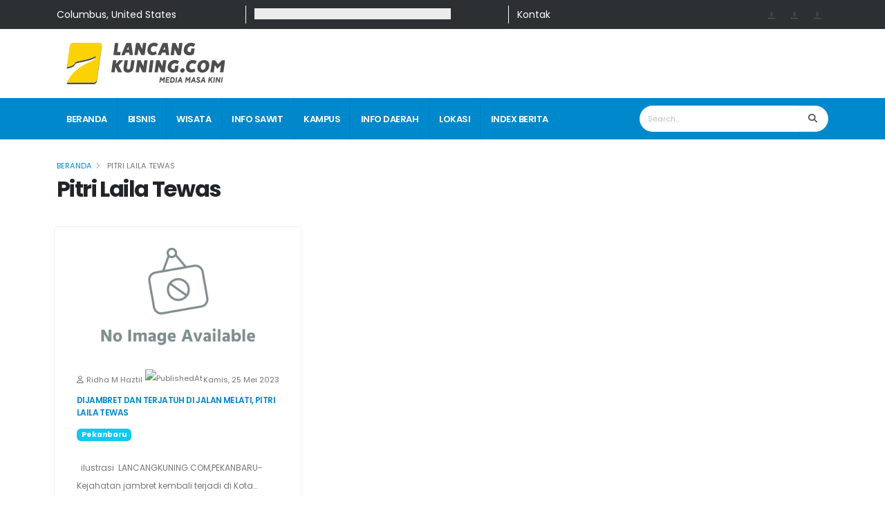

--- FILE ---
content_type: text/javascript; charset=utf-8
request_url: https://lancangkuning.com/_nuxt/Csjwv-Dl.js
body_size: 6813
content:
import{i as it,v as lt,u as ct}from"./B6oO1Sp0.js";import{m as ut,t as T,n as dt,p as pt,q as ft,s as mt,v as ht,x as gt,r as x,y as yt,z as _t,A as bt,o as w,B as X,C as kt,w as V,u as xt,c as C,a,b as h,d as J,e as f,D as vt,i as H,E as j,G as q,H as wt,F as I,f as Bt,h as St,_ as Ct,I as Mt,J as G,j as At}from"./DXJomGb9.js";import{_ as Ht}from"./BZuYpxGP.js";import{_ as Ot}from"./CCIvjczv.js";import"./DlAUqK2U.js";const Q=Object.freeze({ignoreUnknown:!1,respectType:!1,respectFunctionNames:!1,respectFunctionProperties:!1,unorderedObjects:!0,unorderedArrays:!1,unorderedSets:!1,excludeKeys:void 0,excludeValues:void 0,replacer:void 0});function Tt(r,s){s?s={...Q,...s}:s=Q;const n=tt(s);return n.dispatch(r),n.toString()}const Lt=Object.freeze(["prototype","__proto__","constructor"]);function tt(r){let s="",n=new Map;const t=e=>{s+=e};return{toString(){return s},getContext(){return n},dispatch(e){return r.replacer&&(e=r.replacer(e)),this[e===null?"null":typeof e](e)},object(e){if(e&&typeof e.toJSON=="function")return this.object(e.toJSON());const o=Object.prototype.toString.call(e);let l="";const p=o.length;p<10?l="unknown:["+o+"]":l=o.slice(8,p-1),l=l.toLowerCase();let c=null;if((c=n.get(e))===void 0)n.set(e,n.size);else return this.dispatch("[CIRCULAR:"+c+"]");if(typeof Buffer<"u"&&Buffer.isBuffer&&Buffer.isBuffer(e))return t("buffer:"),t(e.toString("utf8"));if(l!=="object"&&l!=="function"&&l!=="asyncfunction")this[l]?this[l](e):r.ignoreUnknown||this.unkown(e,l);else{let d=Object.keys(e);r.unorderedObjects&&(d=d.sort());let m=[];r.respectType!==!1&&!Y(e)&&(m=Lt),r.excludeKeys&&(d=d.filter(u=>!r.excludeKeys(u)),m=m.filter(u=>!r.excludeKeys(u))),t("object:"+(d.length+m.length)+":");const y=u=>{this.dispatch(u),t(":"),r.excludeValues||this.dispatch(e[u]),t(",")};for(const u of d)y(u);for(const u of m)y(u)}},array(e,o){if(o=o===void 0?r.unorderedArrays!==!1:o,t("array:"+e.length+":"),!o||e.length<=1){for(const c of e)this.dispatch(c);return}const l=new Map,p=e.map(c=>{const d=tt(r);d.dispatch(c);for(const[m,y]of d.getContext())l.set(m,y);return d.toString()});return n=l,p.sort(),this.array(p,!1)},date(e){return t("date:"+e.toJSON())},symbol(e){return t("symbol:"+e.toString())},unkown(e,o){if(t(o),!!e&&(t(":"),e&&typeof e.entries=="function"))return this.array(Array.from(e.entries()),!0)},error(e){return t("error:"+e.toString())},boolean(e){return t("bool:"+e)},string(e){t("string:"+e.length+":"),t(e)},function(e){t("fn:"),Y(e)?this.dispatch("[native]"):this.dispatch(e.toString()),r.respectFunctionNames!==!1&&this.dispatch("function-name:"+String(e.name)),r.respectFunctionProperties&&this.object(e)},number(e){return t("number:"+e)},xml(e){return t("xml:"+e.toString())},null(){return t("Null")},undefined(){return t("Undefined")},regexp(e){return t("regex:"+e.toString())},uint8array(e){return t("uint8array:"),this.dispatch(Array.prototype.slice.call(e))},uint8clampedarray(e){return t("uint8clampedarray:"),this.dispatch(Array.prototype.slice.call(e))},int8array(e){return t("int8array:"),this.dispatch(Array.prototype.slice.call(e))},uint16array(e){return t("uint16array:"),this.dispatch(Array.prototype.slice.call(e))},int16array(e){return t("int16array:"),this.dispatch(Array.prototype.slice.call(e))},uint32array(e){return t("uint32array:"),this.dispatch(Array.prototype.slice.call(e))},int32array(e){return t("int32array:"),this.dispatch(Array.prototype.slice.call(e))},float32array(e){return t("float32array:"),this.dispatch(Array.prototype.slice.call(e))},float64array(e){return t("float64array:"),this.dispatch(Array.prototype.slice.call(e))},arraybuffer(e){return t("arraybuffer:"),this.dispatch(new Uint8Array(e))},url(e){return t("url:"+e.toString())},map(e){t("map:");const o=[...e];return this.array(o,r.unorderedSets!==!1)},set(e){t("set:");const o=[...e];return this.array(o,r.unorderedSets!==!1)},file(e){return t("file:"),this.dispatch([e.name,e.size,e.type,e.lastModfied])},blob(){if(r.ignoreUnknown)return t("[blob]");throw new Error(`Hashing Blob objects is currently not supported
Use "options.replacer" or "options.ignoreUnknown"
`)},domwindow(){return t("domwindow")},bigint(e){return t("bigint:"+e.toString())},process(){return t("process")},timer(){return t("timer")},pipe(){return t("pipe")},tcp(){return t("tcp")},udp(){return t("udp")},tty(){return t("tty")},statwatcher(){return t("statwatcher")},securecontext(){return t("securecontext")},connection(){return t("connection")},zlib(){return t("zlib")},context(){return t("context")},nodescript(){return t("nodescript")},httpparser(){return t("httpparser")},dataview(){return t("dataview")},signal(){return t("signal")},fsevent(){return t("fsevent")},tlswrap(){return t("tlswrap")}}}const et="[native code] }",zt=et.length;function Y(r){return typeof r!="function"?!1:Function.prototype.toString.call(r).slice(-zt)===et}var Dt=Object.defineProperty,Nt=(r,s,n)=>s in r?Dt(r,s,{enumerable:!0,configurable:!0,writable:!0,value:n}):r[s]=n,z=(r,s,n)=>(Nt(r,typeof s!="symbol"?s+"":s,n),n);class A{constructor(s,n){z(this,"words"),z(this,"sigBytes"),s=this.words=s||[],this.sigBytes=n===void 0?s.length*4:n}toString(s){return(s||Pt).stringify(this)}concat(s){if(this.clamp(),this.sigBytes%4)for(let n=0;n<s.sigBytes;n++){const t=s.words[n>>>2]>>>24-n%4*8&255;this.words[this.sigBytes+n>>>2]|=t<<24-(this.sigBytes+n)%4*8}else for(let n=0;n<s.sigBytes;n+=4)this.words[this.sigBytes+n>>>2]=s.words[n>>>2];return this.sigBytes+=s.sigBytes,this}clamp(){this.words[this.sigBytes>>>2]&=4294967295<<32-this.sigBytes%4*8,this.words.length=Math.ceil(this.sigBytes/4)}clone(){return new A([...this.words])}}const Pt={stringify(r){const s=[];for(let n=0;n<r.sigBytes;n++){const t=r.words[n>>>2]>>>24-n%4*8&255;s.push((t>>>4).toString(16),(t&15).toString(16))}return s.join("")}},Kt={stringify(r){const s="ABCDEFGHIJKLMNOPQRSTUVWXYZabcdefghijklmnopqrstuvwxyz0123456789",n=[];for(let t=0;t<r.sigBytes;t+=3){const e=r.words[t>>>2]>>>24-t%4*8&255,o=r.words[t+1>>>2]>>>24-(t+1)%4*8&255,l=r.words[t+2>>>2]>>>24-(t+2)%4*8&255,p=e<<16|o<<8|l;for(let c=0;c<4&&t*8+c*6<r.sigBytes*8;c++)n.push(s.charAt(p>>>6*(3-c)&63))}return n.join("")}},Ft={parse(r){const s=r.length,n=[];for(let t=0;t<s;t++)n[t>>>2]|=(r.charCodeAt(t)&255)<<24-t%4*8;return new A(n,s)}},Ut={parse(r){return Ft.parse(unescape(encodeURIComponent(r)))}};class Vt{constructor(){z(this,"_data",new A),z(this,"_nDataBytes",0),z(this,"_minBufferSize",0),z(this,"blockSize",512/32)}reset(){this._data=new A,this._nDataBytes=0}_append(s){typeof s=="string"&&(s=Ut.parse(s)),this._data.concat(s),this._nDataBytes+=s.sigBytes}_doProcessBlock(s,n){}_process(s){let n,t=this._data.sigBytes/(this.blockSize*4);s?t=Math.ceil(t):t=Math.max((t|0)-this._minBufferSize,0);const e=t*this.blockSize,o=Math.min(e*4,this._data.sigBytes);if(e){for(let l=0;l<e;l+=this.blockSize)this._doProcessBlock(this._data.words,l);n=this._data.words.splice(0,e),this._data.sigBytes-=o}return new A(n,o)}}class jt extends Vt{update(s){return this._append(s),this._process(),this}finalize(s){s&&this._append(s)}}var qt=Object.defineProperty,It=(r,s,n)=>s in r?qt(r,s,{enumerable:!0,configurable:!0,writable:!0,value:n}):r[s]=n,Wt=(r,s,n)=>(It(r,s+"",n),n);const Z=[1779033703,-1150833019,1013904242,-1521486534,1359893119,-1694144372,528734635,1541459225],Rt=[1116352408,1899447441,-1245643825,-373957723,961987163,1508970993,-1841331548,-1424204075,-670586216,310598401,607225278,1426881987,1925078388,-2132889090,-1680079193,-1046744716,-459576895,-272742522,264347078,604807628,770255983,1249150122,1555081692,1996064986,-1740746414,-1473132947,-1341970488,-1084653625,-958395405,-710438585,113926993,338241895,666307205,773529912,1294757372,1396182291,1695183700,1986661051,-2117940946,-1838011259,-1564481375,-1474664885,-1035236496,-949202525,-778901479,-694614492,-200395387,275423344,430227734,506948616,659060556,883997877,958139571,1322822218,1537002063,1747873779,1955562222,2024104815,-2067236844,-1933114872,-1866530822,-1538233109,-1090935817,-965641998],O=[];class Et extends jt{constructor(){super(...arguments),Wt(this,"_hash",new A([...Z]))}reset(){super.reset(),this._hash=new A([...Z])}_doProcessBlock(s,n){const t=this._hash.words;let e=t[0],o=t[1],l=t[2],p=t[3],c=t[4],d=t[5],m=t[6],y=t[7];for(let u=0;u<64;u++){if(u<16)O[u]=s[n+u]|0;else{const B=O[u-15],P=(B<<25|B>>>7)^(B<<14|B>>>18)^B>>>3,g=O[u-2],K=(g<<15|g>>>17)^(g<<13|g>>>19)^g>>>10;O[u]=P+O[u-7]+K+O[u-16]}const v=c&d^~c&m,S=e&o^e&l^o&l,D=(e<<30|e>>>2)^(e<<19|e>>>13)^(e<<10|e>>>22),_=(c<<26|c>>>6)^(c<<21|c>>>11)^(c<<7|c>>>25),M=y+_+v+Rt[u]+O[u],N=D+S;y=m,m=d,d=c,c=p+M|0,p=l,l=o,o=e,e=M+N|0}t[0]=t[0]+e|0,t[1]=t[1]+o|0,t[2]=t[2]+l|0,t[3]=t[3]+p|0,t[4]=t[4]+c|0,t[5]=t[5]+d|0,t[6]=t[6]+m|0,t[7]=t[7]+y|0}finalize(s){super.finalize(s);const n=this._nDataBytes*8,t=this._data.sigBytes*8;return this._data.words[t>>>5]|=128<<24-t%32,this._data.words[(t+64>>>9<<4)+14]=Math.floor(n/4294967296),this._data.words[(t+64>>>9<<4)+15]=n,this._data.sigBytes=this._data.words.length*4,this._process(),this._hash}}function $t(r){return new Et().finalize(r).toString(Kt)}function Jt(r,s={}){const n=typeof r=="string"?r:Tt(r,s);return $t(n).slice(0,10)}function Gt(r,s,n){const[t={},e]=typeof s=="string"?[{},s]:[s,n],o=ut(()=>T(r)),l=t.key||Jt([e,typeof o.value=="string"?o.value:"",...Qt(t)]);if(!l||typeof l!="string")throw new TypeError("[nuxt] [useFetch] key must be a string: "+l);const p=l===e?"$f"+l:l;if(!t.baseURL&&typeof o.value=="string"&&o.value[0]==="/"&&o.value[1]==="/")throw new Error('[nuxt] [useFetch] the request URL must not start with "//".');const{server:c,lazy:d,default:m,transform:y,pick:u,watch:v,immediate:S,getCachedData:D,deep:_,dedupe:M,...N}=t,B=dt({...pt,...N,cache:typeof t.cache=="boolean"?void 0:t.cache}),P={server:c,lazy:d,default:m,transform:y,pick:u,immediate:S,getCachedData:D,deep:_,dedupe:M,watch:v===!1?[]:[B,o,...v||[]]};let g;return ft(p,()=>{var U;(U=g==null?void 0:g.abort)==null||U.call(g,new DOMException("Request aborted as another request to the same endpoint was initiated.","AbortError")),g=typeof AbortController<"u"?new AbortController:{};const F=T(t.timeout);let L;return F&&(L=setTimeout(()=>g.abort(new DOMException("Request aborted due to timeout.","AbortError")),F),g.signal.onabort=()=>clearTimeout(L)),(t.$fetch||globalThis.$fetch)(o.value,{signal:g.signal,...B}).finally(()=>{clearTimeout(L)})},P)}function Qt(r){var n;const s=[((n=T(r.method))==null?void 0:n.toUpperCase())||"GET",T(r.baseURL)];for(const t of[r.params||r.query]){const e=T(t);if(!e)continue;const o={};for(const[l,p]of Object.entries(e))o[T(l)]=T(p);s.push(o)}return s}const Yt=mt({__name:"NuxtTurnstile",props:{modelValue:{type:String,required:!1},element:{type:String,default:"div"},siteKey:{type:String,required:!1},options:{type:Object,default:()=>({})},resetInterval:{type:Number,default:1e3*250}},emits:["update:modelValue"],setup(r,{expose:s,emit:n}){const t=r,e=n,o=ht().public.turnstile,l=gt(),p=x(),c=x(!1);let d,m;const y=()=>{d&&l.$turnstile.reset(d)},u=()=>{c.value=!0,clearInterval(m),d&&l.$turnstile.remove(d)};return yt(async()=>{await _t(),d=await l.$turnstile.render(p.value,{sitekey:t.siteKey||o.siteKey,...t.options,callback:v=>e("update:modelValue",v)}),m=setInterval(y,t.resetInterval),c.value&&u()}),bt(u),s({reset:y}),(v,S)=>(w(),X(kt(r.element),{ref_key:"el",ref:p},null,512))}}),Zt={role:"main",class:"main"},Xt={style:{height:"500px"},class:"google-map mt-0",id:"googlemaps"},te={class:"container"},ee={class:"row py-4"},se={class:"col-lg-6"},ne={class:"breadcrumb d-block"},re={class:"row"},ae={class:"form-group col-lg-6"},oe={class:"form-group col-lg-6"},ie={class:"row"},le={class:"form-group col"},ce={class:"row"},ue={class:"form-group col"},de={class:"row"},pe={class:"form-group col"},fe={type:"submit",class:"btn btn-primary btn-modern"},me={key:1,class:"spinner-border spinner-border-sm text-light",style:{margin:"-2px 6.5px -2px 6.5px"},role:"status"},he={class:"col-lg-6"},ge={class:""},ye={class:"list list-icons list-icons-style-2 mt-2"},_e={key:0,class:"d-flex align-items-center",style:{"margin-left":"-35px"}},be={class:"text-dark"},ke={class:""},xe={key:0},ve={class:"d-flex align-items-center"},we={class:"ms-5 mb-5"},Be={class:"d-flex align-items-center"},Se={class:"ms-5"},Ce={class:"mb-3"},Me=["innerHTML"],Ae={class:""},He=["innerHTML"],Ne={__name:"contact-us",async setup(r){var W,U;let s,n;const t=x(13),e=x(),o=x();x("");async function l(){const{data:R}=await Gt("/api/submit",{method:"POST",body:{token:e.value}},"$sDbAZq1Q9x");if(R.value.success){M.value=!0;const{data:i,pending:E}=await c({route:d,key:"contact-form",body:_.value});M.value=E.value,_.value={nama_lengkap:"",email:"",subject:"",message:""}}}const{useGetAsyncData:p,usePostAsyncData:c}=([s,n]=V(()=>St()),s=await s,n(),s),{public:{CONTACT_FORM_API:d,CONTACT_API:m,VISI_MISI_API:y,COORDINATE_API:u}}=At(),v=x({data:4,loading:!0}),S=x({data:{visi:null,misi:null},loading:!0}),D=["fas fa-map-marker-alt top-6","fas fa-phone top-6","fas fa-envelope top-6","fas fa-headset top-6"],_=x({nama_lengkap:"",email:"",subject:"",message:""}),M=x(!1),{data:N,pending:B}=([s,n]=V(()=>p({route:m,key:"contact"})),s=await s,n(),s),{data:P,pending:g}=([s,n]=V(()=>p({route:y,key:"visi-misi"})),s=await s,n(),s);v.value={data:(W=N.value)==null?void 0:W.data,loading:B},S.value={data:(U=P.value)==null?void 0:U.data,loading:g};const{data:K}=([s,n]=V(()=>p({route:u,key:"coordinate"})),s=await s,n(),s),F=x(K.value.split(",")[0]),L=x(K.value.split(",")[1]);return xt({title:"Kontak Kami | Lancang Kuning"}),(R,i)=>{const E=lt,st=ct,nt=it,rt=Ct,at=Yt,k=Ht,$=Ot;return w(),C("div",Zt,[a("div",Xt,[h(nt,{ref:"map",zoom:f(t),center:[f(F),f(L)]},{default:J(()=>[h(E,{url:"https://{s}.tile.openstreetmap.org/{z}/{x}/{y}.png",attribution:'&copy; <a href="https://www.openstreetmap.org/">OpenStreetMap</a> contributors',"layer-type":"base",name:"OpenStreetMap"}),h(st,{"lat-lng":[f(F),f(L)]},null,8,["lat-lng"])]),_:1},8,["zoom","center"])]),a("div",te,[a("div",ee,[a("div",se,[a("ul",ne,[a("li",null,[h(rt,{to:"/"},{default:J(()=>i[5]||(i[5]=[H("Beranda")])),_:1})]),i[6]||(i[6]=a("li",{class:"active"},"Kontak",-1))]),i[14]||(i[14]=a("h2",{class:"font-weight-bold text-8 mt-2 mb-0"},"Hubungi Kami",-1)),i[15]||(i[15]=a("p",{class:"mb-4"}," Jangan ragu untuk menanyakan detailnya, jangan simpan pertanyaan apa pun! ",-1)),a("form",{onSubmit:vt(l,["prevent"]),class:"contact-form"},[i[12]||(i[12]=a("div",{class:"contact-form-success alert alert-success d-none mt-4"},[a("strong",null,"Success!"),H(" Your message has been sent to us. ")],-1)),i[13]||(i[13]=a("div",{class:"contact-form-error alert alert-danger d-none mt-4"},[a("strong",null,"Error!"),H(" There was an error sending your message. "),a("span",{class:"mail-error-message text-1 d-block"})],-1)),a("div",re,[a("div",ae,[i[7]||(i[7]=a("label",{class:"form-label mb-1 text-2"},"Nama Lengkap",-1)),j(a("input",{type:"text","onUpdate:modelValue":i[0]||(i[0]=b=>f(_).nama_lengkap=b),"data-msg-required":"Masukkan nama anda.",maxlength:"100",class:"form-control text-3 h-auto py-2",required:""},null,512),[[q,f(_).nama_lengkap]])]),a("div",oe,[i[8]||(i[8]=a("label",{class:"form-label mb-1 text-2"},"Alamat Email",-1)),j(a("input",{type:"email","onUpdate:modelValue":i[1]||(i[1]=b=>f(_).email=b),"data-msg-required":"Masukkan email anda.","data-msg-email":"Masukkan email anda yang valid.",maxlength:"100",class:"form-control text-3 h-auto py-2",required:""},null,512),[[q,f(_).email]])])]),a("div",ie,[a("div",le,[i[9]||(i[9]=a("label",{class:"form-label mb-1 text-2"},"Subjek",-1)),j(a("input",{type:"text","onUpdate:modelValue":i[2]||(i[2]=b=>f(_).subject=b),"data-msg-required":"Masukkan subjek.",maxlength:"100",class:"form-control text-3 h-auto py-2",required:""},null,512),[[q,f(_).subject]])])]),a("div",ce,[a("div",ue,[i[10]||(i[10]=a("label",{class:"form-label mb-1 text-2"},"Pesan",-1)),j(a("textarea",{maxlength:"5000","onUpdate:modelValue":i[3]||(i[3]=b=>f(_).message=b),"data-msg-required":"Masukkan pesan anda.",rows:"8",class:"form-control text-3 h-auto py-2",required:""},null,512),[[q,f(_).message]])])]),a("div",de,[a("div",pe,[(w(),X(at,{modelValue:f(e),"onUpdate:modelValue":i[4]||(i[4]=b=>wt(e)?e.value=b:null),key:R.id,ref_key:"turnstile",ref:o,options:{action:"vue",language:"id"}},null,8,["modelValue"])),a("button",fe,[f(M)?(w(),C("div",me,i[11]||(i[11]=[a("span",{class:"visually-hidden"},"Loading...",-1)]))):(w(),C(I,{key:0},[H("Kirim")],64))])])])],32)]),a("div",he,[a("div",ge,[i[16]||(i[16]=a("h4",{class:"mt-2 mb-1"},[H("Kantor "),a("strong",null,"Kami")],-1)),a("ul",ye,[(w(!0),C(I,null,Bt(f(v).data,(b,ot)=>(w(),C("li",{key:b.contact_id},[f(v).loading?(w(),C("div",_e,[h(k,{skeletonWidth:"32px",skeletonHeight:"32px",skeletonClass:"rounded-circle me-3"}),h(k,{skeletonWidth:"70%",skeletonHeight:"14px"})])):(w(),C(I,{key:1},[a("i",{class:Mt(D[ot])},null,2),a("strong",be,G(b.contact_title)+":",1),H(" "+G(b.contact_name),1)],64))]))),128))])]),a("div",ke,[i[19]||(i[19]=a("h4",{class:"pt-5"},[H("Visi Misi "),a("strong",null,"Lancang Kuning.com")],-1)),f(S).loading?(w(),C("div",xe,[a("div",ve,[h(k,{skeletonWidth:"32px",skeletonHeight:"32px",skeletonClass:"rounded-circle me-3"}),h(k,{skeletonWidth:"20%",skeletonHeight:"14px",skeletonClass:"mb-2"})]),a("div",we,[h(k,{skeletonWidth:"70%",skeletonHeight:"14px",skeletonClass:"mb-3"}),h(k,{skeletonWidth:"70%",skeletonHeight:"14px",skeletonClass:"mb-3"}),h(k,{skeletonWidth:"70%",skeletonHeight:"14px",skeletonClass:"mb-3"})]),a("div",Be,[h(k,{skeletonWidth:"32px",skeletonHeight:"32px",skeletonClass:"rounded-circle me-3"}),h(k,{skeletonWidth:"20%",skeletonHeight:"14px",skeletonClass:"mb-2"})]),a("div",Se,[h(k,{skeletonWidth:"70%",skeletonHeight:"14px",skeletonClass:"mb-3"}),h(k,{skeletonWidth:"70%",skeletonHeight:"14px",skeletonClass:"mb-3"}),h(k,{skeletonWidth:"70%",skeletonHeight:"14px",skeletonClass:"mb-3"})])])):(w(),C(I,{key:1},[a("div",Ce,[h($,{src:"https://api.iconify.design/mingcute:target-line.svg?color=%23006eff",alt:"visimisi",srcset:"",style:{width:"25px","margin-right":"11px"}}),i[17]||(i[17]=a("strong",{class:"text-dark"},"Visi",-1)),a("div",{style:{"margin-left":"37px"},innerHTML:f(S).data.visi},null,8,Me)]),a("div",Ae,[h($,{src:"https://api.iconify.design/mingcute:target-line.svg?color=%23006eff",alt:"visimisi",srcset:"",style:{width:"25px","margin-right":"11px"}}),i[18]||(i[18]=a("strong",{class:"text-dark"},"Misi",-1)),a("div",{style:{"margin-left":"37px"},innerHTML:f(S).data.misi},null,8,He)])],64))])])])])])}}};export{Ne as default};
